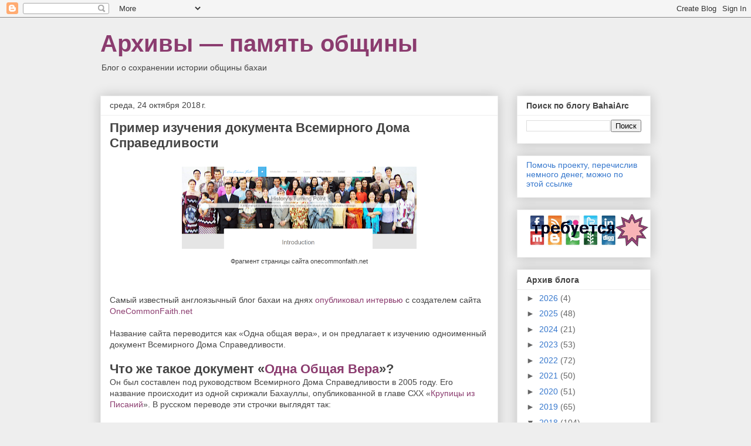

--- FILE ---
content_type: text/html
request_url: https://clicktotweet.com/embed/ea6e7/11
body_size: 386
content:
document.write('<link rel="stylesheet" href="https://clicktotweet.com/embed/embed.css" type="text/css" media="all">');
document.write('<div class="tweet-box ctt-box-design-11">');
document.write('  <a href="https://ctt.ec/ea6e7">');
document.write('    <p class="ctt-font-original">Пригласите друзей посетить страницу с документом Дома Справедливости «Одна Общая Вера»! https://ctt.ac/ea6e7+</p>');
document.write('	  <div class="click-to-tweet"><span class="cta-pr">Click To Tweet</span></div>');
document.write('	</a>');
document.write('</div>');


--- FILE ---
content_type: text/css
request_url: https://clicktotweet.com/embed/embed.css
body_size: 7368
content:
@import url(//fonts.googleapis.com/css?family=Open+Sans:400,300,300italic,400italic,600,600italic,700,700italic,800,800italic);
/*font-family: 'Open Sans', sans-serif;*/
@import url(//fonts.googleapis.com/css?family=Playfair+Display:400,400italic,700,700italic,900,900italic);
/*font-family: 'Playfair Display', serif;*/
@import url(//fonts.googleapis.com/css?family=Lato:400,100,100italic,300,300italic,400italic,700,700italic,900,900italic);
/*font-family: 'Lato', sans-serif;*/
@import url(//fonts.googleapis.com/css?family=Montserrat:400,700);
/*font-family: 'Montserrat', sans-serif;*/
@import url(//fonts.googleapis.com/css?family=PT+Serif:400,400italic,700italic,700);
/*font-family: 'PT Serif', serif;*/
@import url(//fonts.googleapis.com/css?family=Mate:400,400italic);
/*font-family: 'Mate', serif;*/
@import url(//fonts.googleapis.com/css?family=Roboto:400,100,300,100italic,400italic,300italic,700,500italic,500,700italic);
/*font-family: 'Roboto', sans-serif;*/
/*boxes css*/


/*==  first author   ==*/
.author-first-inner {background-color: #ffffff; padding: 14px 21px;	-moz-border-radius: 10px;/*Firefox*/-webkit-border-radius: 10px;/*Safari, Chrome*/border-radius: 10px;cursor: pointer;}
.author-first-inner .thumb { -moz-border-radius: 100px;/*Firefox*/-webkit-border-radius: 100px;/*Safari, Chrome*/border-radius: 100px;  float: left;  overflow: hidden;  width: 100px; height: 100px;}
/* .clearfix{clear: both;} */
.author-first-inner  .tweet-text { color: #272727;   float: right;width: 78%;}
.author-first-inner  .tweet-text  p {font-size: 24px; margin: 7px 0 35px;}
.author-first-inner .thumb img { display: block; width: 100%; height: 100%;}
.author-first-inner .lower-btn > label { color: #9f9f9f;  font-size: 17px; float:left; font-family: "Open Sans";}
.author-first-inner .lower-btn > a { border: 1px solid #c8e4e5; color: #c8e4e5; padding: 7px 18px 8px 48px;  font-weight: bold;  margin: 0 25px 18px0;  float: right;  text-decoration: none;  color: #00b6e6; font-size: 16px;  -moz-border-radius: 20px;/*Firefox*/-webkit-border-radius: 20px;/*Safari, Chrome*/ border-radius: 20px; background-image: url("img/twitter-single.png"); background-repeat: no-repeat; background-position: 15px 13px; background-size: 15px; line-height: normal; font-family: "Open Sans";}
.author-first-inner:hover .tweet-text p  {color: #e53935; }
 .author-first-inner:hover   .lower-btn  a{color: #e53935; border: 1px solid #e53935; background-image: url("img/tweet-hover.png"); background-position: 15px 13px; background-size: 15px;}


 /*==  second author   ==*/
.author-second-inner { padding: 14px 21px;cursor: pointer;
background-image: url("img/second-bg.png"); background-repeat: no-repeat; background-size: 100% 100%;
}
.author-second-inner .thumb { -moz-border-radius: 100px;/*Firefox*/-webkit-border-radius: 100px;/*Safari, Chrome*/border-radius: 100px;  float: left;  overflow: hidden;  width: 100px; height: 100px;}
/* .clearfix{clear: both;} */
.author-second-inner .tweet-text { color: #272727;   float: right;width: 78%;}
.author-second-inner .tweet-text p {font-size: 24px; margin: 0px 0 0px; font-style: italic; padding-left: 5%;}
.author-second-inner .tweet-text .lower-btn { padding-left: 5%;}
.author-second-inner .thumb  img { display: block; height: 100%;}


.author-second-inner .lower-btn label {
    font-size: 17px;
    font-style: italic;
    text-transform: uppercase; color: #9f9f9f;
    margin: 22px 0 15px;
     display: inline-block;

    font: 16px 'Playfair Display', Georgia, serif;
}
.author-second-inner .lower-btn > a {
  background-image: url("img/twitter-single.png");
  background-repeat: no-repeat;
  background-size: 19px auto;
  color: #00b6e6;
  float: right;
  font-size: 16px;
  margin: 0 51px 22px 0;
  padding: 0 0 6px 42px;
  text-decoration: none;
  font-style: italic;
  float: right;
  color: #00b6e6;
  margin: 20px 0 10px;
  background-position: 15px 7px;
  background-size: 15px;
}
.author-second-inner:hover .tweet-text p  {color: #e53935; }
.author-second-inner:hover .lower-btn > a{background-image: url("img/tweet-hover.png"); color: #e53935;}




 /*==  third author   ==*/
.author-third-inner { padding: 40px 0 0 0; cursor: pointer;background-color: transparent; text-decoration: none !important; width: 100%; box-sizing: border-box; display: block; border: none;}
.author-third-inner .thumb { -moz-border-radius: 100px;/*Firefox*/-webkit-border-radius: 100px;/*Safari, Chrome*/border-radius: 100px;  float: left;  overflow: hidden;  width: 100px; padding: 0 3% 5% 5%; height: 100px;}
/* .clearfix{clear: both;} */
.author-third-inner .tweet-text { color: #272727;   float: right;width: 73%;}
.author-third-inner .tweet-text p { display: inline-block; position: relative; border-left: 1px solid #ededed; padding: 0 5% 0 30px; font: 24px "Playfair Display", Georgia, serif; font-style: italic; line-height: 1.2; color: #666666;}
.author-third-inner .thumb  img { display: block; border-radius: 50%; height: 100%; width: 100%;}
.author-third-inner .lower-btn label { font: 15px 'Open Sans', Arial, sans-serif;     font-weight: 700;     color: #314046;    margin: 22px 0 15px;    padding-left: 30px;    display: inline-block;}

.author-third-inner blockquote.style1 {
  font: 14px/20px italic Times, serif;
  padding: 0px;
  margin: 0px;
  background-image: url("img/Quote.png");
  background-position: top left;
  background-repeat: no-repeat;
  text-indent: 23px;
   border-left: 1px solid #fff;
   background-position: 8px 9px;
   background-size: 20px;
  }
.author-third-inner blockquote.style1 p {
  /*background-image: url("img/twitter-single.png");*/
  /*background-position: 369px 47px;*/
  background-position: 54% 99%;
  background-repeat: no-repeat;
  background-size: 19px auto;
  display: block;
  padding: 0 0 0 30px;
  margin: 0 auto;
  text-indent: 0;
  background-size: 15px;
}
.author-third-inner:hover blockquote.style1 p { background-color: yellow;background-clip: content-box;}

.row.author-nm{display: none;}

.ctt-setting-container{width: 100%; display: block;}
.ctt-setting-container .ctt-left{width: 30%; float: left;}
.ctt-setting-container .ctt-right{width: 69%; float: right;}


/*boxes css*/

/*new changes 1-2-16*/

.tweet-box .click-to-tweet i { display: inline-block;width: 16px; height: 14px; background: url("//clicktotweet.com/embed/images/sprite-twitter.png") no-repeat; margin-right: 3px; position: relative; top: 2px;}
.dis-hint .set-output { width: 44%;}
.col-preview { margin-top: 20px; float: left;}
.dis-hint .set-settings { width: 53%;}
.dis-hint .set-settings label { font-size: 15px;}
.wp-admin .set-settings select, .wp-admin .set-settings input[type="text"] { width:60%; height: 40px; appearance: none; -moz-appearance:none; -webkit-appearance: none;}

.ctt-wrap{ background: #fff; padding: 10px; border: 4px solid #DCDCDC; margin: 10px 20px 0 2px;}
.ctt__settings h3 { font-size: 17px; color: #2B6FB6;}
.box-design, .hint-box-container { border: 1px solid #E4E4E4; padding:20px; display: inline-block;}
.box-design > p { font-size: 14px; text-align: justify; color: #7c7c7c; font-family: "Open Sans",sans-serif !important;}
.ctt-mrsetting ul#ctt-tabmenu li.active a, .ctt-mrsetting ul#ctt-tabmenu li:hover a, .ctt-mrsetting ul#ctt-tabmenu li.current a { box-shadow: none;}

/*box-desiging*/
input[value="Save"], #save_settings {  border: 0; padding: 8px 20px;  border-radius: 2px; box-shadow: 3px 3px 0px rgba(0,0,0,0.1);color: #fff; background: #00B9E6;}
.tweet-box { display: inline-block; padding: 15px 30px; margin: 15px 0px; }
.tweet-box p { margin: 0 auto;}
.tweet-box .click-to-tweet { margin: 0; padding: 0; position: relative; display: block; text-transform: uppercase; font-family: "Helvetica Neue", Helvetica, Arial, sans-serif; font-size: 12px; font-weight: bold; line-height: 100%; color: #999999; float: right; padding-right: 24px; text-decoration: none; /*background: transparent url(twitter-button.png) no-repeat right center;*/}

/*first box*/
.tweet-box.ctt-box-design-1 { margin: 0 auto;}
.tweet-box.ctt-box-design-1 { border: 5px solid #e5e5e5; padding: 33px 40px 19px; margin: 15px 0px; -webkit-transition: all 0.2s ease-out; -moz-transition: all 0.2s ease-out;-ms-transition: all 0.2s ease-out; -o-transition: all 0.2s ease-out; transition: all 0.2s ease-out;}
/*first-box second variant*/
.tweet-box.ctt-box-design-1.ctt-color-1 { border: 5px solid #eff1e5;}
.tweet-box.ctt-box-design-1.ctt-color-1:hover { border: 5px solid #f38630;}
.tweet-box.ctt-box-design-1.ctt-color-1:hover .click-to-tweet { color: #f38630;}
.tweet-box.ctt-box-design-1.ctt-color-1:hover .click-to-tweet i { background-position: 0 -458px;}
/*first-box third variant*/
.tweet-box.ctt-box-design-1.ctt-color-2 { border: 5px solid #9cccec;}
.tweet-box.ctt-box-design-1.ctt-color-2:hover { border: 5px solid #eb7260;}
.tweet-box.ctt-box-design-1.ctt-color-2 .click-to-tweet { color: #3a9ad9;}
.tweet-box.ctt-box-design-1.ctt-color-2:hover .click-to-tweet { color: #eb7260;}
.tweet-box.ctt-box-design-1.ctt-color-2 .click-to-tweet i { background-position: 0 -299px;}
.tweet-box.ctt-box-design-1.ctt-color-2:hover .click-to-tweet i { background-position: 0 -472px;}

.tweet-box.ctt-box-design-1 a { text-decoration: none;}
.tweet-box.ctt-box-design-1 p { font-size: 30px; color: #333333; line-height: normal;     font: 30px/38px "Montserrat",sans-serif; margin: 0 auto;}
.tweet-box:after { display: none;}
.tweet-box.ctt-box-design-1:hover .click-to-tweet { color: #00b9e6;}
.tweet-box.ctt-box-design-1:hover { border-color: #00b9e6; -webkit-transition: all 0.2s ease-out; -moz-transition: all 0.2s ease-out;-ms-transition: all 0.2s ease-out; -o-transition: all 0.2s ease-out; transition: all 0.2s ease-out;}
.tweet-box.ctt-box-design-1 .click-to-tweet { color: #CCC; line-height: 22px; font-size: 14px; text-transform: none; font-family: "Montserrat",sans-serif; font-weight: normal; letter-spacing: 0; padding-right: 0; transition: all 0.2s ease-out 0s; float: right; padding-top: 12px;}
.tweet-box.ctt-box-design-1 .click-to-tweet i { background-position: 0 -402px;}
.tweet-box.ctt-box-design-1:hover .click-to-tweet i, .tweet-box.ctt-box-design-2 .click-to-tweet i, .tweet-box.ctt-box-design-3 .click-to-tweet i { background-position: 0 -299px;}


/*second box*/
.tweet-box.ctt-box-design-2 { padding: 37px; background: #FDFDFD none repeat scroll 0% 0%; box-shadow: 0px 0px 30px 0px rgba(0, 0, 0, 0.1); border: 0; border-radius: 0; transition: all 0.2s ease-out 0s;}
.tweet-box.ctt-box-design-2 p { font: 30px/38px "PT Serif",serif; color: #7B7B7B; display: inline-block;}
.tweet-box.ctt-box-design-2 .click-to-tweet { color: #999; text-transform: none; font-size: 14px; font-weight: normal; float: left; font-family: 'Open Sans', sans-serif; opacity: 0.7; filter: alpha(opacity=70); margin-top: 29px; padding-top: 13px;  border-top: 1px solid rgb(229, 229, 229); width: 100%; padding-top: 12px;}
.tweet-box.ctt-box-design-2:hover { box-shadow: 0px 0px 30px 0px rgba(0, 0, 0, 0.2);}
.tweet-box.ctt-box-design-2:hover p { color: #666;}

/*second-box second variant*/
.tweet-box.ctt-box-design-2.ctt-color-1 { background-color: #eff1e5;}
.tweet-box.ctt-box-design-2.ctt-color-1:hover {     background-color: #f38630;}
.tweet-box.ctt-box-design-2.ctt-color-1:hover p {    color: #ffffff;}
.tweet-box.ctt-box-design-2.ctt-color-1 .click-to-tweet { color: #cccccc; opacity: 1;}
.tweet-box.ctt-box-design-2.ctt-color-1:hover .click-to-tweet { color: #ffffff; opacity: 1;}
.tweet-box.ctt-box-design-2.ctt-color-1 .click-to-tweet i { background-position: 0 -402px;}
.tweet-box.ctt-box-design-2.ctt-color-1:hover .click-to-tweet i {     background-position: 0 -486px;}

/*second-box third variant*/
.tweet-box.ctt-box-design-2.ctt-color-2 { background-color: #f7f7f7;}
.tweet-box.ctt-box-design-2.ctt-color-2:hover {     background-color: #00ccd6;}
.tweet-box.ctt-box-design-2.ctt-color-2:hover p {    color: #ffffff;}
.tweet-box.ctt-box-design-2.ctt-color-2 .click-to-tweet { color: #cccccc; opacity: 1;}
.tweet-box.ctt-box-design-2.ctt-color-2:hover .click-to-tweet { color: #ffffff; opacity: 1;}
.tweet-box.ctt-box-design-2.ctt-color-2 .click-to-tweet i { background-position: 0 -402px;}
.tweet-box.ctt-box-design-2.ctt-color-2:hover .click-to-tweet i {     background-position: 0 -486px;}

/*third box*/
.tweet-box.ctt-box-design-3{ transition: all 0.2s ease-out 0s; background: #F7F7F7 none repeat scroll 0% 0%; border-radius: 0px; border: 0px none; padding: 25px 30px;}
.tweet-box.ctt-box-design-3 p { color: #333; padding: 10px; font: 30px/38px "Open Sans",sans-serif; display: inline-block;}
.tweet-box.ctt-box-design-3 .click-to-tweet { color: #00B6E6; font: 14px "Open Sans",sans-serif; text-transform: none; padding-right: 0;  padding-top: 12px;}
.tweet-box.ctt-box-design-3:hover {    background: #333 none repeat scroll 0% 0%;}
.tweet-box.ctt-box-design-3:hover p {     color: #ccc;}
.tweet-box.ctt-box-design-3:hover .click-to-tweet { color: #fff;}

/*third-box second variant*/
.tweet-box.ctt-box-design-3.ctt-color-1 { background-color: #e9e0d6;}
.tweet-box.ctt-box-design-3.ctt-color-1:hover { background-color: #354458;}
.tweet-box.ctt-box-design-3.ctt-color-1:hover p {    color: #ffffff;}
.tweet-box.ctt-box-design-3.ctt-color-1 .click-to-tweet { color: #00b6e6;}
.tweet-box.ctt-box-design-3.ctt-color-1:hover .click-to-tweet { color: #ffffff; opacity: 1;}
.tweet-box.ctt-box-design-3.ctt-color-1 .click-to-tweet i { background-position: 0 -299px;}
.tweet-box.ctt-box-design-3.ctt-color-1:hover .click-to-tweet i {     background-position: 0 -486px;}

/*third-box third variant*/
.tweet-box.ctt-box-design-3.ctt-color-2 { background-color: #efefef;}
.tweet-box.ctt-box-design-3.ctt-color-2:hover { background-color: #ffd900;}
.tweet-box.ctt-box-design-3.ctt-color-2:hover p {    color: #333;}
.tweet-box.ctt-box-design-3.ctt-color-2 .click-to-tweet { color: #00b6e6;}
.tweet-box.ctt-box-design-3.ctt-color-2:hover .click-to-tweet { color: #333;}
.tweet-box.ctt-box-design-3.ctt-color-2 .click-to-tweet i { background-position: 0 -299px;}
.tweet-box.ctt-box-design-3.ctt-color-2:hover .click-to-tweet i { background-position: 0 -444px;}


/*fourth box*/
.tweet-box.ctt-box-design-4 { border: 5px solid rgb(174, 212, 238); border-radius: 0px; padding: 37px 25px; text-align: center; transition: all 0.2s ease-out 0s;}
.tweet-box.ctt-box-design-4 a { text-decoration: none;}
.tweet-box.ctt-box-design-4 p { color: #878787; text-align: center; font-size: 24px; line-height: 30px; text-align: center; font-family: "Mate",serif; text-align: center; margin-bottom: 10px;    word-wrap: break-word;}
.tweet-box.ctt-box-design-4 .click-to-tweet { font-family: "Roboto",sans-serif; text-transform: none; font-weight: normal; float: none; color: #17B8E6; font-family: "Roboto",sans-serif; font-size: 12px; line-height: 22px; padding: 6px 19px; display: inline-block; border-radius: 4px;  margin-top: 30px;}
.tweet-box.ctt-box-design-4 .click-to-tweet i { background-position: 0 -299px;}
.tweet-box.ctt-box-design-4:hover .click-to-tweet i { background-position: 0 -486px;}
.tweet-box.ctt-box-design-4:hover {     border: 5px solid #17B8E6;}
.tweet-box.ctt-box-design-4:hover p { color: #878787; text-align: center; text-align: center; font-family: "Mate",serif; text-align: center;     text-decoration: underline;}
.tweet-box.ctt-box-design-4:hover .click-to-tweet { background: #17B8E6; color: #fff;}

/*fourth-box second variant*/
.tweet-box.ctt-box-design-4.ctt-color-1 { border: 5px solid #fcc4af;}
.tweet-box.ctt-box-design-4.ctt-color-1:hover { border: 5px solid #775ba3;}
.tweet-box.ctt-box-design-4.ctt-color-1 .click-to-tweet { background-color: transparent; color: #f98a5f;}
.tweet-box.ctt-box-design-4.ctt-color-1:hover .click-to-tweet { background-color: #775ba3; color: #ffffff;}
.tweet-box.ctt-box-design-4.ctt-color-1 .click-to-tweet i { background-position: 0 -458px;}
.tweet-box.ctt-box-design-4.ctt-color-1:hover .click-to-tweet i { background-position: 0 -486px;}

/*fourth-box third variant*/
.tweet-box.ctt-box-design-4.ctt-color-2 { border: 5px solid #fde7ac;}
.tweet-box.ctt-box-design-4.ctt-color-2:hover { border: 5px solid #de5842;}
.tweet-box.ctt-box-design-4.ctt-color-2 .click-to-tweet { background-color: transparent; color: #fcd059;}
.tweet-box.ctt-box-design-4.ctt-color-2:hover .click-to-tweet { background-color: #de5842; color: #ffffff;}
.tweet-box.ctt-box-design-4.ctt-color-2:hover p { color: #de5842;}
.tweet-box.ctt-box-design-4.ctt-color-2 .click-to-tweet i { background-position: 0 -430px;}
.tweet-box.ctt-box-design-4.ctt-color-2:hover .click-to-tweet i { background-position: 0 -486px;}

/*fifth-box*/
.tweet-box.ctt-box-design-5 { box-shadow: 4px 4px 0px 0px #EBEBEB; border: 0px none; border-radius: 0px; background: #49C5E6 none repeat scroll 0% 0%; padding: 0px; transition: all 0.2s ease-out 0s; -webkit-box-shadow: 4px 4px 0px 0px #ebebeb;  -moz-box-shadow: 4px 4px 0px 0px #ebebeb; box-shadow: 4px 4px 0px 0px #ebebeb;}
.tweet-box.ctt-box-design-5 p { padding-top: 37px; padding-right: 115px; padding-left: 29px; padding-bottom: 30px !important; font-size: 24px; line-height: 36px; font-family: "Roboto",serif; font-weight: 300; transition: all 0.2s ease-out 0s; position: relative; z-index: 1; display: inline-block; color: rgb(255, 255, 255); margin-bottom: 0;}
.tweet-box.ctt-box-design-5:after { position: absolute; font-size: 14em; line-height: 203px; right: -10px; color: rgba(255,255,255,0.2);}
.tweet-box.ctt-box-design-5 .click-to-tweet { display: block; padding: 8px 10px 10px 0px; font: 12px 'Roboto', Verdana, sans-serif; font-weight: 300; line-height: 20px; position: relative; color: white;     background-color: #2fa2c1; box-sizing: border-box; text-align: right; width: 100%; z-index: 1; text-transform: none;}
.tweet-box.ctt-box-design-5 .click-to-tweet i { background-position: 0 -299px;}
.tweet-box.ctt-box-design-5:hover .click-to-tweet i { background-position: 0 -486px;}
.tweet-box.ctt-box-design-5:hover p { background-color: #dcdcdc; color: #676767; text-decoration: underline;}
.tweet-box.ctt-box-design-5 p:before {    content: ''; opacity: 0.16; filter: alpha(opacity=16); width: 219px;height: 178px; position: absolute;right: 0px; top: 20px; background: url("//clicktotweet.com/embed/images/box_05_bg.png") no-repeat top center;  z-index: -1;}
.tweet-box.ctt-box-design-5 .click-to-tweet:before { content: ''; position: absolute; left: 0px; bottom: -16px; border: 8px solid transparent; border-top: 8px solid #298ba4; border-right: 8px solid #298ba4;}

/*fifth-box second variant*/
.tweet-box.ctt-box-design-5.ctt-color-1 { background-color: #c3d7df; color: #67727a;}
.tweet-box.ctt-box-design-5.ctt-color-1:hover { background-color: #f5f5f5; color: #676767;}
.tweet-box.ctt-box-design-5.ctt-color-1 .click-to-tweet { background-color: #6991ac;}
.tweet-box.ctt-box-design-5.ctt-color-1:hover .click-to-tweet { background-color: #d75c37; color: #ffffff;}
.tweet-box.ctt-box-design-5.ctt-color-1 p { color: #67727a}
.tweet-box.ctt-box-design-5.ctt-color-1:hover p {     background-color: #f5f5f5; color: #676767;}
.tweet-box.ctt-box-design-5.ctt-color-1 .click-to-tweet i { background-position: 0 -486px;}
.tweet-box.ctt-box-design-5.ctt-color-1:hover .click-to-tweet i { background-position: 0 -486px;}
.tweet-box.ctt-box-design-5.ctt-color-1:hover p:before {    content: ''; opacity: 0.75; filter: alpha(opacity=70);}
.tweet-box.ctt-box-design-5 .click-to-tweet.ctt-color-1:before { border: 8px solid transparent; border-top: 8px solid #67727a; border-right: 8px solid #67727a;}
.tweet-box.ctt-box-design-5.ctt-color-1:hover .click-to-tweet:before {     border-top: 8px solid #b84421;  border-right: 8px solid #b84421;}

/*fifth-box second variant*/
.tweet-box.ctt-box-design-5.ctt-color-2 { background-color: #e2d893; color: #67727a;}
.tweet-box.ctt-box-design-5.ctt-color-2:hover { background-color: #73afb6; color: #676767;}
.tweet-box.ctt-box-design-5.ctt-color-2 .click-to-tweet { background-color: #a79e65;}
.tweet-box.ctt-box-design-5.ctt-color-2:hover .click-to-tweet { background-color: #5f9da1; color: #ffffff;}
.tweet-box.ctt-box-design-5.ctt-color-2 p { color: #2b2301}
.tweet-box.ctt-box-design-5.ctt-color-2:hover p {     background-color: #73afb6; color: #ffffff;}
.tweet-box.ctt-box-design-5.ctt-color-2 .click-to-tweet i { background-position: 0 -486px;}
.tweet-box.ctt-box-design-5.ctt-color-2:hover .click-to-tweet i { background-position: 0 -486px;}
.tweet-box.ctt-box-design-5.ctt-color-2 .click-to-tweet:before { border: 8px solid transparent; border-top: 8px solid #787147; border-right: 8px solid #787147;}
.tweet-box.ctt-box-design-5.ctt-color-2:hover .click-to-tweet:before {    border-top: 8px solid #437d81; border-right: 8px solid #437d81;}

/*sixth box*/
.tweet-box.ctt-box-design-6 { background: #f5f5f5;     border-left: 5px solid #bfbfbf; padding: 0}
.tweet-box.ctt-box-design-6 p { font-size: 30px; font-family: 'Open Sans', sans-serif; font-weight: bold; line-height: 1.2; padding: 34px 36px 20px 36px; color: #333333; text-align: justify;}
.tweet-box.ctt-box-design-6 .click-to-tweet { font: 13px 'Open Sans', Verdana, sans-serif; font-weight: bold; text-transform: uppercase; color: #bfbfbf;  margin-left: 29px; padding: 20px 0px 30px 0px; border-top: 1px solid #dadada; width: 95%;}
.tweet-box.ctt-box-design-6 .click-to-tweet i { background-position: 0 -171px; width: 25px; height: 20px;}
.tweet-box.ctt-box-design-6:hover .click-to-tweet i { background-position: 0 -151px;}
.tweet-box.ctt-box-design-6:hover { border-left: 5px solid #2aa9e0}
.tweet-box.ctt-box-design-6:hover .click-to-tweet {     color: #2aa9e0;}

/*seventh box*/
.tweet-box.ctt-box-design-7 { text-decoration: none !important; width: 100%; box-sizing: border-box; display: block; border: none; padding: 0;}
.tweet-box.ctt-box-design-7 p { overflow: hidden; padding-bottom: 5px; margin: 0 !important; position: relative; line-height: 1.25;  color: #333333; font: 30px "Lato", Arial, sans-serif; line-height: 1.2; padding: 5% 5% 0 5%; position: relative; text-align: justify;}
.tweet-box.ctt-box-design-7 .click-to-tweet { font: 16px 'Lato', Arial, sans-serif; color: #bfbfbf; margin: 0px 5%; padding: 22px 0px 10px 0px; text-transform: none;    width: 90%; text-align: left;}
.tweet-box.ctt-box-design-7 .click-to-tweet i { background-position: 0 -151px; width: 25px; height: 20px;}
.tweet-box.ctt-box-design-7:hover p {     color: #2aa9e0;}
.tweet-box.ctt-box-design-7:hover .click-to-tweet {     color: #2aa9e0;}
.tweet-box.ctt-box-design-7 p:before {    content: ''; position: absolute; left: 5%; top: 0px; width: 60px; height: 5px; background-color: #bfbfbf;}
.tweet-box.ctt-box-design-7:hover p:before { background-color: #2aa9e0;}

/*eighth box*/
.tweet-box.ctt-box-design-8 { text-decoration: none !important;  width: 100%; box-sizing: border-box; display: block;  border: none; padding: 0; text-align: center;}
.tweet-box.ctt-box-design-8 p { font: 30px "Playfair Display", Georgia, serif; font-style: italic; line-height: 1.2; padding: 40px 5% 0; position: relative;    text-align: center; color: #333333;}
.tweet-box.ctt-box-design-8 p:before { content: ''; position: absolute;  left: 50%;top: 0px; width: 60px; height: 16px; margin-left: -30px; background: url("//clicktotweet.com/embed/images/sprite-twitter.png") no-repeat; background-position: 0 -44px;}
.tweet-box.ctt-box-design-8 .click-to-tweet { display: inline-block; font: 16px 'Playfair Display', Georgia, serif; color: #00b6e6; margin-top: 27px; padding: 9px 21px; border: 1px solid #00b6e6; border-radius: 20px; float: none; text-transform: none;}
.tweet-box.ctt-box-design-8:hover .click-to-tweet { color: #eb7260; border: 1px solid #eb7260;}
.tweet-box.ctt-box-design-8 .click-to-tweet i { background-position: 0 -299px;}
.tweet-box.ctt-box-design-8:hover .click-to-tweet i { background-position: 0 -472px;}

/*ninth box*/
.tweet-box.ctt-box-design-9 { padding:0; text-decoration: none !important; width: 100%; box-sizing: border-box; display: block; border: none;}
.tweet-box.ctt-box-design-9 p { font: 30px "Lato", Arial, sans-serif; font-weight: 900; line-height: 1.2; padding: 0 45px; position: relative; color: #333333;}
.tweet-box.ctt-box-design-9 .click-to-tweet { display: inline-block; font: 16px 'Lato', Arial, sans-serif; font-weight: 900; color: #2aa9e0; margin: 0px 45px;  padding-top: 22px; text-transform: none; float: none;}
.tweet-box.ctt-box-design-9:hover p { color: #2aa9e0;}
.tweet-box.ctt-box-design-9 p:before { content: ''; position: absolute; left: 0; top: 0px; width: 23px; height: 21px; background: url("//clicktotweet.com/embed/images/sprite-twitter.png") no-repeat; background-position: 0 -277px;}
.tweet-box.ctt-box-design-9 .click-to-tweet i { background-position: 0 -151px; width: 25px; height: 20px;}


/*tenth box*/
.tweet-box.ctt-box-design-10 { display: inline-block; transition: all 0.2s ease-out 0s; position: relative; background: #F5F5F5 none repeat scroll 0% 0%; padding: 21px 0px 20px; box-shadow: -1px 1px #CCC, -2px 2px #CCC, -3px 3px #CCC, -4px 4px #CCC, -5px 5px #CCC, -6px 6px #CCC, -7px 7px #CCC, -8px 8px #CCC, -9px 9px #CCC, -10px 10px #CCC; text-decoration: none; border-radius: 0px; border: 0px none; text-transform: uppercase;}
.tweet-box.ctt-box-design-10 p { padding-bottom: 0px !important; padding-top: 0px; font-size: 24px; line-height: 36px; transition: all 0.2s ease-out 0s; position: relative; color: #333; font-family: "Open Sans",sans-serif; display: inline-block; text-transform: uppercase; font-weight: 900; text-align: justify; padding: 0 28px;}
.tweet-box.ctt-box-design-10 .click-to-tweet { font-size: 14px; font-weight: 900;font-family: "Open Sans",sans-serif; color: #BFBFBF; float: left; margin: 0px 28px; padding-top: 12px;}
.tweet-box.ctt-box-design-10:hover { background: #2AA9E0 none repeat scroll 0% 0%; box-shadow: -1px 1px #1E8AB8, -2px 2px #1E8AB8, -3px 3px #1E8AB8, -4px 4px #1E8AB8, -5px 5px #1E8AB8, -6px 6px #1E8AB8, -7px 7px #1E8AB8, -8px 8px #1E8AB8, -9px 9px #1E8AB8, -10px 10px #1E8AB8;}
.tweet-box.ctt-box-design-10:hover p, .tweet-box.ctt-box-design-10:hover .click-to-tweet { color: #ffffff;}
.tweet-box.ctt-box-design-10 .click-to-tweet i { background-position: 0 -151px; width: 25px; height: 20px;}
.tweet-box.ctt-box-design-10:hover .click-to-tweet i{ background-position: 0 -241px;}


/*eleventh box*/
.tweet-box.ctt-box-design-11 {     background-color: #e8f6fb; padding: 0;}
.tweet-box.ctt-box-design-11 p { margin: 0 auto; font: 24px "Open Sans", Verdana, sans-serif; color: #7898a3; line-height: 1.5; padding: 5% 5% 4% 5%;}
.tweet-box.ctt-box-design-11 .click-to-tweet { display: block; padding: 10px; border-top: 1px solid #dadada; background: #f5f5f5; text-align: right; width: 100%; box-sizing: border-box;}
.tweet-box.ctt-box-design-11 .click-to-tweet .cta-pr {     display: inline-block; font: 15px 'Open Sans', Verdana, sans-serif; color: #ffffff; padding: 9px 17px; border-radius: 5px; -webkit-border-radius: 5px; -moz-border-radius: 5px; -ms-border-radius: 5px; -o-border-radius: 5px; background-color: #00b9e6; position: relative; text-transform: none;}
.tweet-box.ctt-box-design-11:hover { background-color: #c2e2ed;}
.tweet-box.ctt-box-design-11:hover .click-to-tweet .cta-pr { background-color: #009ec5;}
.tweet-box.ctt-box-design-11 .click-to-tweet .cta-pr i { background-position: 0 -486px; margin-right: 10px;}
.tweet-box.ctt-box-design-11 .click-to-tweet .cta-pr:before { content: ''; position: absolute; left: -57px; top: -6px; width: 48px;  height: 31px; background: url("//clicktotweet.com/embed/images/sprite-twitter.png") 0 0 no-repeat; background-position: 0 -87px;}

/*twelth box*/
.tweet-box.ctt-box-design-12 { background-color: #fefefe; border-radius: 5px; -webkit-border-radius: 5px; -moz-border-radius: 5px; -ms-border-radius: 5px; -o-border-radius: 5px; border: 1px solid #b7b7b7; padding: 0;}
.tweet-box.ctt-box-design-12 p { display: inline-block; padding: 3% 3% 3% 2.2em; position: relative; font: 28px "Lato", Arial, sans-serif; font-style: italic; color: #363636;}
.tweet-box.ctt-box-design-12 .click-to-tweet { display: block; padding: 20px 10px;     border-top: 1px solid #b7b7b7;    border-bottom-left-radius: 5px;    border-bottom-right-radius: 5px;  background: #f8f8f8; text-align: right;   margin-top: 10px; width: 100%; box-sizing: border-box; text-transform: none;}
.tweet-box.ctt-box-design-12 .click-to-tweet .cta-pr {     display: inline-block; font: 15px 'Open Sans', Verdana, sans-serif; color: #ffffff; padding: 9px 17px; border-radius: 5px; -webkit-border-radius: 5px; -moz-border-radius: 5px; -ms-border-radius: 5px; -o-border-radius: 5px; background-color: #00b9e6; position: relative;}
.tweet-box.ctt-box-design-12:hover .click-to-tweet .cta-pr { background-color: #009ec5;}
.tweet-box.ctt-box-design-12 p:before { content: "“"; position: absolute; top: 0; left: 0.1em; font-size: 3.5em; font-family: 'Liberation Sans', Arial, sans-serif; font-weight: 300; color: #676c6e;}

/*author-first-inner box*/
.author-first-inner { background-color: #f9f9f9; border-left: 2px solid #efefef; border-right: 2px solid #efefef; border-bottom: 2px solid #dadada; border-radius: 10px; padding: 5% 2.5% 5% 5%;}
.author-first-inner p { font: 24px "Montserrat", Arial, sans-serif; color: #272727;}

/*author-second-inner box*/
.author-second-inner { background: radial-gradient(circle at 0 100%, transparent 14px, #f1f1f1 15px), radial-gradient(circle at 100% 100%, transparent 14px, #f1f1f1 15px), radial-gradient(circle at 100% 0, transparent 14px, #f1f1f1 15px), radial-gradient(circle at 0 0, transparent 14px, #f1f1f1 15px); background-position: bottom left, bottom right, top right, top left; background-size: 51% 51%;  background-repeat: no-repeat; padding: 5% 6.5% 5% 5%;}
.author-second-inner p { font-size: 24px; margin: 7px 0 35px; font: 24px "Playfair Display", Georgia, serif;font-style: italic; text-align: justify;}
.tweet-box.ctt-box-design-10:hover { background: #2AA9E0 none repeat scroll 0% 0%; box-shadow: -1px 1px #1E8AB8, -2px 2px #1E8AB8, -3px 3px #1E8AB8, -4px 4px #1E8AB8, -5px 5px #1E8AB8, -6px 6px #1E8AB8, -7px 7px #1E8AB8, -8px 8px #1E8AB8, -9px 9px #1E8AB8, -10px 10px #1E8AB8;}
.tweet-box.ctt-box-design-10:hover p, .tweet-box.ctt-box-design-10:hover .click-to-tweet { color: #ffffff;}


/*changes 3-2-16*/
.ctt_img_container { width: 100%; margin: 0 auto; overflow: hidden; position: relative;}
.ctt_img_container img { width: 100%; margin: 0 auto;}

.click_image .click_image_link { height: 20px; padding: 1px 8px 1px 6px; background-color: #1b95e0; border-radius: 3px; -webkit-border-radius: 3px; font: 11px/20px "Helvetica Neue", Arial, sans-serif; font-weight: 500; color: white; display: inline-block; vertical-align: top; text-decoration: none; border-bottom: 0;}
.click_image .click_image_link:hover { background-color: #0c7abf;}
.click_image .click_image_link span.click_action { margin-left: 6px;}
.click_image .click_image_link i { display: inline-block; background: url("//clicktotweet.com/embed/images/sprite-twitter.png") no-repeat; background-position: 0 -383px; width: 14px; height: 10.5px; position: relative; top: 5px;vertical-align: top;}

.click_image { margin: 20px auto; max-width: 100%; position: relative; overflow: hidden; line-height: 0.8; display: inline-block; width: 80%;}
.click_clearfix.aligncenter { text-align: center;}
.click_image_template_1 .click_click_to_tweet, .click_image_template_1 .click_click_to_tweet.position_center { position: absolute; display: inline-block; top: 50%; left: 50%; -moz-transform: translate(-50%, -50%); -o-transform: translate(-50%, -50%); -ms-transform: translate(-50%, -50%); -webkit-transform: translate(-50%, -50%); transform: translate(-50%, -50%);}
.click_image_template_2 .click_click_to_tweet, .click_image_template_5 .click_click_to_tweet, .click_image_template_6 .click_click_to_tweet { padding: 10px; text-align: left;}
.click_image_template_3 { border: 1px solid #dddddd; text-align: left;}
.click_image_template_3 .click_click_to_tweet, .click_image_template_4 .click_click_to_tweet { padding: 13px 10px 10px 10px; display: inline-block; width: 100%; box-sizing: border-box}
.click_image_template_3 .ctt_action, .click_image_template_4 .ctt_action { font: 18px "Lato", Arial, sans-serif; font-weight: 400; position: relative;     color: #444; margin-left: 35px;}
.click_image_template_3 .ctt_action:before, .click_image_template_4 .ctt_action:before { content: ""; position: absolute; top: 5px;left: -32px; width: 26px; height: 11px;  background: url("//clicktotweet.com/embed/images/sprite-twitter.png"); background-position: 0 -372px; display: inline-block;}
.click_image_template_4 .click_click_to_tweet { background: #000; text-align: left; color: #fff;}
.click_image_template_4 .ctt_action { color: #fff;}
.click_image_template_4 .ctt_action:before { background-position: 0 -507px;}
.click_image_template_5 .click_image_link:hover { background: #0099d3; background: -moz-linear-gradient(top, #0099d3 0%, #00aedd 100%);  background: -webkit-gradient(linear, left top, left bottom, color-stop(0%, #0099d3), color-stop(100%, #00aedd)); background: -webkit-linear-gradient(top, #0099d3 0%, #00aedd 100%); background: -o-linear-gradient(top, #0099d3 0%, #00aedd 100%); background: -ms-linear-gradient(top, #0099d3 0%, #00aedd 100%); background: linear-gradient(to bottom, #0099d3 0%, #00aedd 100%); filter: progid:DXImageTransform.Microsoft.gradient( startColorstr="#0099d3", endColorstr="#00aedd",GradientType=0 );}
.click_image_template_5 .click_image_link { background: #00acee; background: -moz-linear-gradient(top, #00acee 0%, #00bdf2 100%); background: -webkit-gradient(linear, left top, left bottom, color-stop(0%, #00acee), color-stop(100%, #00bdf2)); background: -webkit-linear-gradient(top, #00acee 0%, #00bdf2 100%); background: -o-linear-gradient(top, #00acee 0%, #00bdf2 100%); background: -ms-linear-gradient(top, #00acee 0%, #00bdf2 100%); background: linear-gradient(to bottom, #00acee 0%, #00bdf2 100%);    filter: progid:DXImageTransform.Microsoft.gradient( startColorstr="#00acee", endColorstr="#00bdf2",GradientType=0 ); border-radius: 5px; -webkit-border-radius: 5px; -moz-border-radius: 5px; -ms-border-radius: 5px; -o-border-radius: 5px; padding: 9px 11px; border-bottom: 3px solid #028ec4; height: auto;}
.click_image_template_5 .click_image_link { margin-left: 8px; font: 12px "Open Sans", Arial, sans-serif; font-weight: bold; color: white;}
.click_image.click_image_template_5 .click_image_link i { background-position: 0 -486px; width: 16px; height: 14px; position: relative; top: 5px;  vertical-align: top;}

.click_image.click_image_template_6 .click_image_link { margin-left: 8px; font: 16px "Lato", Arial, sans-serif; font-weight: 500; color: black; background: none; height: auto;}
.click_image.click_image_template_6 .click_image_link i { background-position: 0 -299px; width: 16px; height: 14px;}
/*.click_image.click_image_template_6 .click_image_link:hover { color: #2aa9e0; text-decoration: underline;}*/
.click_image.click_image_template_6 .click_image_link:hover  span.click_action{ color: #2aa9e0; text-decoration: underline;}


/*hint box*/
.hint-box { text-align: justify;}
.box-design.hint-box { border: 0; padding: 0;}
.hint-box-container p {  font-size: 14px; text-align: justify;color: #7c7c7c; font-family: "Open Sans",sans-serif;}
.hint-box-container .background-type .click-text_hint, .background-type .click-text_hint {     background-color: rgba(132, 255, 255, 0.5); line-height: 1.8;    border-radius: 3px;     border: 1px solid #e7e7e7; color: #0073aa;}
.hint-box-container .background-type:hover .click-text_hint, .background-type:hover .click-text_hint { background-color: #84ffff;  color: #7c7c7c;}
.hint-box-container .background-type.color_1 .click-text_hint, .background-type.color_1 .click-text_hint {     background-color: rgba(238, 255, 65, 0.5);}
.hint-box-container .background-type.color_1:hover .click-text_hint, .background-type.color_1:hover .click-text_hint {     background-color: #eeff41;}
.hint-box-container .background-type.color_2 .click-text_hint, .background-type.color_2 .click-text_hint { background-color: rgba(238, 238, 238, 0.5);}
.hint-box-container .background-type.color_2:hover .click-text_hint, .background-type.color_2:hover .click-text_hint { background-color: #eeeeee;}
.hint-box-container .underline-type:hover .click-text_hint, .click_hint .underline-type:hover .click-text_hint {     color: #00b6e6;}
.hint-box-container a { text-decoration: none;}
.hint-box-container i, .click-text_hint i { display: inline-block; width: 16px; height: 14px; background: url("//clicktotweet.com/embed/images/sprite-twitter.png") no-repeat; background-position: 0px -299px; margin-left: 7px; vertical-align: middle;}
.hint-box-container .underline-type, .click_hint .underline-type { text-decoration: underline;}
.inpop-up .underline-type{text-decoration: none;}
.hint-box-container .underline-type span, .click_hint .underline-type span { line-height: 1.8; color: #0073aa;}
.hint-box-container .highlighted-type:hover span, .click_hint .highlighted-type:hover span {     background-color: #ffff00;   color: #7c7c7c; -webkit-transition: all 0.2s ease-in-out;   -moz-transition: all 0.2s ease-in-out; -ms-transition: all 0.2s ease-in-out; -o-transition: all 0.2s ease-in-out; transition: all 0.2s ease-in-out;}


/*font-size variant*/
.tweet-box.ctt-box-design-1 p.ctt-font-large, .tweet-box.ctt-box-design-2 p.ctt-font-large, .tweet-box.ctt-box-design-3 p.ctt-font-large, .tweet-box.ctt-box-design-6 p.ctt-font-large, .tweet-box.ctt-box-design-7 p.ctt-font-large, .tweet-box.ctt-box-design-8 p.ctt-font-large, .tweet-box.ctt-box-design-9 p.ctt-font-large {     font-size: 34.2px; line-height: 1.2;}
.tweet-box.ctt-box-design-1 p.ctt-font-small, .tweet-box.ctt-box-design-2 p.ctt-font-small, .tweet-box.ctt-box-design-3 p.ctt-font-small, .tweet-box.ctt-box-design-6 p.ctt-font-small, .tweet-box.ctt-box-design-7 p.ctt-font-small, .tweet-box.ctt-box-design-8 p.ctt-font-small, .tweet-box.ctt-box-design-9 p.ctt-font-small { font-size: 25.8px; line-height: 1.2;}

.tweet-box.ctt-box-design-4 p.ctt-font-large, .tweet-box.ctt-box-design-5 p.ctt-font-large, .tweet-box.ctt-box-design-10 p.ctt-font-large, .tweet-box.ctt-box-design-11 p.ctt-font-large {     font-size: 27.36px; line-height: 1.2;}
.tweet-box.ctt-box-design-4 p.ctt-font-small, .tweet-box.ctt-box-design-5 p.ctt-font-small, .tweet-box.ctt-box-design-10 p.ctt-font-small, .tweet-box.ctt-box-design-11 p.ctt-font-small { font-size: 20.64px; line-height: 1.2;}
.tweet-box.ctt-box-design-6 a, .tweet-box.ctt-box-design-7 a, .tweet-box.ctt-box-design-8 a, .tweet-box.ctt-box-design-9 a, .tweet-box.ctt-box-design-10 a, .tweet-box.ctt-box-design-11 a, .tweet-box.ctt-box-design-12 a { text-decoration: none;}

/*new changes 5-feb-16*/
#main .entry-content .tweet-box a { border-bottom: 0 !important;}
#main .tweet-box { margin: 25px auto 40px; position: relative; display: inline-block !important; width: 100%; box-sizing: border-box;}
#main .tweet-box::after { content: ""; display: inline-block; width: 100%; height: 1px; border-bottom: 1px dashed #dbdbdb;bottom: -33px; position: absolute; left: 0;}





/*image section variants*/
.btn_large .click_action { margin-left: 8px; font: 13px/26px "Helvetica Neue", Arial, sans-serif;}
.click_image .click_image_link.btn_large { height: 30px; padding: 9px 15px 3px 15px;}
.click_image .click_image_link.btn_large span.click_action { font-size: 17px;}
.click_image .click_image_link.btn_large i { background-position: 0 -486px; width: 16px; height: 14px; top: 5px;}
.click_click_to_tweet.position_bottom_right { bottom: 20px; right: 20px; left: auto; top: auto; transform: none;}
.click_click_to_tweet.position_top_right { bottom: auto; right: 20px; left: auto; top: 20px; transform: none;}

.click_image_template_2 .click_click_to_tweet.position_center, .click_image_template_5 .click_click_to_tweet.position_center, .click_image_template_6 .click_click_to_tweet.position_center { text-align: center;}
.click_image_template_2 .click_click_to_tweet.position_left { text-align: left;}
.click_image_template_2 .click_click_to_tweet.position_right, .click_image_template_3 .click_click_to_tweet.position_right, .click_image_template_4 .click_click_to_tweet.position_right, .click_image_template_5 .click_click_to_tweet.position_right, .click_image_template_6 .click_click_to_tweet.position_right { text-align: right;}
.click_image_template_3 .click_click_to_tweet.position_right .click_image_link, .click_image_template_4 .click_click_to_tweet.position_right .click_image_link { float: right;}
.click_image_template_3.click_image .click_image_link.btn_large + .ctt_action, .click_image_template_4.click_image .click_image_link.btn_large + .ctt_action { top: 4px;}
.click_image_template_3 .click_click_to_tweet.position_right .ctt_action, .click_image_template_4 .click_click_to_tweet.position_right .ctt_action { margin-right: 38px; margin-left: 0;}
.click_image_template_3 .click_click_to_tweet.position_right .ctt_action:before, .click_image_template_4 .click_click_to_tweet.position_right .ctt_action:before { left: auto; right: -32px; background-position: 0 -529px;}
.click_image_template_4 .click_click_to_tweet.position_right .ctt_action:before { background-position: 0 -518px;}
.ctt_img_container.ctt_hover_light:hover { opacity: 0.3; -webkit-transition: all 0.2s ease-out;  -moz-transition: all 0.2s ease-out; -ms-transition: all 0.2s ease-out; -o-transition: all 0.2s ease-out; transition: all 0.2s ease-out;}
.ctt_hover_dark:before {     content: '';  display: block; position: absolute; top: 0; left: 0;right: 0; bottom: 0; width: 100%; height: 100%; background-color: black;  opacity: 0;filter: alpha(opacity=0);}
.ctt_img_container.ctt_hover_dark:hover:before { opacity: 0.4; filter: alpha(opacity=40); -webkit-transition: all 0.2s ease-out;-moz-transition: all 0.2s ease-out;-ms-transition: all 0.2s ease-out;  -o-transition: all 0.2s ease-out;  transition: all 0.2s ease-out;}


.ctt_hover_pattern:before {     content: '';  display: block; position: absolute; top: 0; left: 0;right: 0; bottom: 0; width: 100%; height: 100%; background: url(//clicktotweet.com/embed/images/pattern.png) repeat center center;  opacity: 0;filter: alpha(opacity=0);}
.ctt_img_container.ctt_hover_pattern:hover:before { opacity: 0.7; filter: alpha(opacity=70); -webkit-transition: all 0.2s ease-out;-moz-transition: all 0.2s ease-out;-ms-transition: all 0.2s ease-out;  -o-transition: all 0.2s ease-out;  transition: all 0.2s ease-out;}
.ctt_hover_zoom:hover img { transform: scale(1.3);  -webkit-transition: all 0.2s ease-out;-moz-transition: all 0.2s ease-out;-ms-transition: all 0.2s ease-out;  -o-transition: all 0.2s ease-out;  transition: all 0.2s ease-out;}


.click_image .click_image_link, .author-third-inner .thumb { box-sizing: unset !important;}

#recomnded-theme { display: block; width: 86%; margin: 0px auto; min-width: 0px; width: 100%;}
#recomnded-theme h3{ margin-bottom: 20px;}
/*NIK*/
.click_image.click_image_template_6 .click_image_link.btn_large i { background-position: 0 -191px; width: 32px; height: 25px; top: 0px;}
.author-third-inner blockquote.style1 p.ctt-font-small { font-size: 20px;}
.author-third-inner blockquote.style1 p.ctt-font-large { font-size: 30px;}

.author-third-inner .tw-ico { background: url("img/twitter-single.png") no-repeat center center / 100% auto; display: inline-block; position: relative; top: 4px; margin-left: 5px;}
.author-third-inner .ctt-font-original .tw-ico { width: 20px; height: 20px;}
.ctt-font-small .tw-ico, .author-third-inner .ctt-font-small .tw-ico { width: 16px; height: 15px;}
.ctt-font-large .tw-ico, .author-third-inner .ctt-font-large .tw-ico { width: 22px; height: 20px;}


/*Changes 31-5-16*/
.author-first-inner .tweet-text p.ctt-font-small { font-size: 20px;}
.author-first-inner .tweet-text p.ctt-font-large { font-size: 30px;}
.author-second-inner .tweet-text p.ctt-font-small { font-size: 20px;}
.author-second-inner .tweet-text p.ctt-font-large { font-size: 30px;}
.tweet-box.ctt-box-design-5 p { width: 100%; box-sizing:border-box;}


/*changes 17-6-16*/
.tweet-box a:focus { box-shadow: none; outline: 0;}
.tweet-box.ctt-box-design-12 p.ctt-font-small { font-size: 24px;}
.tweet-box.ctt-box-design-12 p.ctt-font-large { font-size: 32px;}

--- FILE ---
content_type: text/javascript; charset=UTF-8
request_url: https://bahaiarc.blogspot.com/feeds/posts/summary?max-results=0&alt=json-in-script&callback=feelingLucky
body_size: 4447
content:
// API callback
feelingLucky({"version":"1.0","encoding":"UTF-8","feed":{"xmlns":"http://www.w3.org/2005/Atom","xmlns$openSearch":"http://a9.com/-/spec/opensearchrss/1.0/","xmlns$blogger":"http://schemas.google.com/blogger/2008","xmlns$georss":"http://www.georss.org/georss","xmlns$gd":"http://schemas.google.com/g/2005","xmlns$thr":"http://purl.org/syndication/thread/1.0","id":{"$t":"tag:blogger.com,1999:blog-9151424344013929657"},"updated":{"$t":"2026-01-18T03:56:50.883+03:00"},"category":[{"term":"бахаи"},{"term":"сайт"},{"term":"архивы"},{"term":"община"},{"term":"Россия"},{"term":"перевод"},{"term":"книги"},{"term":"НДС"},{"term":"бахаисфера"},{"term":"история"},{"term":"Рухи"},{"term":"интернет"},{"term":"закрытость"},{"term":"съезд"},{"term":"эмбрионы"},{"term":"BahaiArc"},{"term":"администрация"},{"term":"PR"},{"term":"институт"},{"term":"США"},{"term":"библиотека"},{"term":"память общины"},{"term":"письмо"},{"term":"СНМБ"},{"term":"архивирование"},{"term":"секретность"},{"term":"вебсайт"},{"term":"ВДС"},{"term":"электронные книги"},{"term":"Ризван"},{"term":"блог"},{"term":"открытость"},{"term":"архив"},{"term":"издательство"},{"term":"праздник"},{"term":"Собрание"},{"term":"связь с общественностью"},{"term":"письма"},{"term":"вера бахаи"},{"term":"рост"},{"term":"Духовное Собрание"},{"term":"Иран"},{"term":"новости"},{"term":"послание"},{"term":"распространение"},{"term":"цензура"},{"term":"Двухсотлетие"},{"term":"Писания"},{"term":"документы"},{"term":"статистика"},{"term":"щедрость"},{"term":"Бахаулла"},{"term":"видео"},{"term":"выборы"},{"term":"конференция"},{"term":"Праздник Девятнадцатого Дня"},{"term":"библиография"},{"term":"вестник"},{"term":"отчет"},{"term":"молитвы"},{"term":"наследие"},{"term":"Баб"},{"term":"Фейсбук"},{"term":"план"},{"term":"прозрачность"},{"term":"фильм"},{"term":"#Баб200"},{"term":"День рождения Баба"},{"term":"фонды"},{"term":"фотографии"},{"term":"Абдул-Баха"},{"term":"делегаты"},{"term":"курсы"},{"term":"летопись"},{"term":"обучение"},{"term":"#Bahai200"},{"term":"отзывчивость"},{"term":"биография"},{"term":"знания"},{"term":"культура"},{"term":"молодежные конференции"},{"term":"#TheBab200"},{"term":"СМИ"},{"term":"периодика"},{"term":"Региональные Советы"},{"term":"бюллетень"},{"term":"внешние связи"},{"term":"соцсети"},{"term":"#twinbirthdays"},{"term":"архивистика"},{"term":"болото"},{"term":"компиляция"},{"term":"обзор"},{"term":"цитаты"},{"term":"школа"},{"term":"#Bahaullah200"},{"term":"#bicentenary"},{"term":"Канада"},{"term":"Китаб-и-Агдас"},{"term":"база знаний"},{"term":"волонтеры"},{"term":"резервное копирование"},{"term":"юбилей"},{"term":"День рождения Бахауллы"},{"term":"ООН"},{"term":"Украина"},{"term":"Хукук"},{"term":"Хукукулла"},{"term":"доступ"},{"term":"источники"},{"term":"молодежь"},{"term":"сохранность"},{"term":"#абдулбаха100"},{"term":"Навруз"},{"term":"Скрижали"},{"term":"казначейство"},{"term":"участие"},{"term":"хранение"},{"term":"facebook"},{"term":"МДС"},{"term":"авторы"},{"term":"детские классы"},{"term":"дискурс"},{"term":"подотчетность"},{"term":"права человека"},{"term":"9YearPlan"},{"term":"Казахстан"},{"term":"изучение"},{"term":"коронавирус"},{"term":"лето"},{"term":"научение"},{"term":"социальное действие"},{"term":"COVID19"},{"term":"SRP"},{"term":"гостеприимство"},{"term":"день книг"},{"term":"защита"},{"term":"календарь"},{"term":"методика"},{"term":"продвижение"},{"term":"сборник"},{"term":"фотоальбом"},{"term":"юмор"},{"term":"язык"},{"term":"#AbdulBaha2021"},{"term":"Местное Духовное Собрание"},{"term":"журнал"},{"term":"мир"},{"term":"храм"},{"term":"WDAH"},{"term":"ИПР"},{"term":"МСБ"},{"term":"МЦО"},{"term":"Москва"},{"term":"Право Бога"},{"term":"Советники"},{"term":"аудио"},{"term":"буклет"},{"term":"вознесение"},{"term":"жертвенность"},{"term":"подростки"},{"term":"сопровождение"},{"term":"#abdulbaha"},{"term":"Дома Поклонения"},{"term":"баби"},{"term":"война"},{"term":"воодушевление"},{"term":"гендер"},{"term":"интервью"},{"term":"музеи"},{"term":"почта"},{"term":"православие"},{"term":"реклама"},{"term":"фотоархив"},{"term":"Huquq"},{"term":"Великобритания"},{"term":"бабиды"},{"term":"баннер"},{"term":"женщины"},{"term":"исследования"},{"term":"источниковедение"},{"term":"каталог"},{"term":"кластеры"},{"term":"комплектование"},{"term":"молитвенник"},{"term":"образование"},{"term":"опыт"},{"term":"пионеры"},{"term":"политика"},{"term":"пост"},{"term":"пресс-релиз"},{"term":"программа"},{"term":"слет"},{"term":"Huququ'llah"},{"term":"ДОУ"},{"term":"Завет"},{"term":"Кураев"},{"term":"Машрикул-Азкар"},{"term":"ОСЭР"},{"term":"Резван"},{"term":"С-Петербург"},{"term":"Яндекс"},{"term":"брошюра"},{"term":"вожатые"},{"term":"воспоминания"},{"term":"закон"},{"term":"застой"},{"term":"искусство"},{"term":"кампания"},{"term":"магазин"},{"term":"оцифровка"},{"term":"проект"},{"term":"соседство"},{"term":"устная история"},{"term":"экология"},{"term":"экспресс"},{"term":"#OurStoryIsOne"},{"term":"#НашаИсторияЕдина"},{"term":"Арбаб"},{"term":"Беларусь"},{"term":"Вестники Рассвета"},{"term":"Византия"},{"term":"Персия"},{"term":"Презентация Анны"},{"term":"Чили"},{"term":"ЮНЕСКО"},{"term":"аудиокниги"},{"term":"бади"},{"term":"блат"},{"term":"декларация"},{"term":"дети"},{"term":"инициатива"},{"term":"коллегия"},{"term":"лагерь"},{"term":"номенклатура"},{"term":"обещания"},{"term":"открытие"},{"term":"переодика"},{"term":"подкасты"},{"term":"протокол"},{"term":"равенство"},{"term":"размышление"},{"term":"редактирование"},{"term":"религия"},{"term":"свобода слова"},{"term":"семья"},{"term":"8 марта"},{"term":"IT"},{"term":"YouTube"},{"term":"Айам-и-Ха"},{"term":"Америка"},{"term":"Жемчужинка"},{"term":"Ирландия"},{"term":"Китай"},{"term":"МОБСР"},{"term":"Машрикуль-Азкар"},{"term":"Набиль"},{"term":"Найриз"},{"term":"ОВД"},{"term":"Твиттер"},{"term":"Туманский"},{"term":"Хранитель"},{"term":"Центр изучения текстов"},{"term":"библия"},{"term":"бюджет"},{"term":"верующие"},{"term":"возможности"},{"term":"данные"},{"term":"документ"},{"term":"заговоры"},{"term":"заявление"},{"term":"инвалиды"},{"term":"миссионерство"},{"term":"позитив"},{"term":"поминовение"},{"term":"равнодушие"},{"term":"распечатки"},{"term":"рекомендации"},{"term":"рецензирование"},{"term":"розы любви"},{"term":"руходелие"},{"term":"сайты бахаи"},{"term":"свет"},{"term":"словарь"},{"term":"служение"},{"term":"ученичество"},{"term":"хроника"},{"term":"экстремизм"},{"term":"#НаказаниеЗаОбразование"},{"term":"BIA"},{"term":"ISGP"},{"term":"JYSEP"},{"term":"SEO"},{"term":"Адие"},{"term":"Ашхабад"},{"term":"Всемирный Центр Бахаи"},{"term":"Грин Эйкр"},{"term":"День Завета"},{"term":"Европа"},{"term":"Заря"},{"term":"Индия"},{"term":"Крым"},{"term":"Молдова"},{"term":"Пробуждение"},{"term":"Путин"},{"term":"Ридван"},{"term":"Рубаха"},{"term":"СССР"},{"term":"Свидетели Иегова"},{"term":"Твитер"},{"term":"Толстой"},{"term":"Фурутан"},{"term":"Хэтчер"},{"term":"ЧВК"},{"term":"Яровой"},{"term":"арифметика"},{"term":"бухгалтерия"},{"term":"вебинар"},{"term":"взлом"},{"term":"выставка"},{"term":"голосование"},{"term":"графика"},{"term":"дизайн"},{"term":"здравоохранение"},{"term":"зима"},{"term":"имидж"},{"term":"исцеление"},{"term":"конвенция"},{"term":"любовь"},{"term":"меморандум"},{"term":"музыка"},{"term":"мышь"},{"term":"открытки"},{"term":"перечень"},{"term":"правдивость"},{"term":"приглашение"},{"term":"принципы"},{"term":"профиль"},{"term":"радио"},{"term":"репортаж"},{"term":"ритуал"},{"term":"родословная"},{"term":"розыск"},{"term":"рукопись"},{"term":"секретарь"},{"term":"слайды"},{"term":"спам"},{"term":"справедливость"},{"term":"справочник"},{"term":"статья"},{"term":"творчество"},{"term":"фотоконкурс."},{"term":"#PaintTheChange"},{"term":"9 мая"},{"term":"AI"},{"term":"Gettr"},{"term":"Paczkowski"},{"term":"VR"},{"term":"chatgpt"},{"term":"source study"},{"term":"Азербайджан"},{"term":"Африка"},{"term":"Ахдие"},{"term":"Байан"},{"term":"Байкал"},{"term":"Бальюзи"},{"term":"Бог"},{"term":"Босния"},{"term":"Википедия"},{"term":"Всемирный День Религии"},{"term":"Вставные Дни"},{"term":"Гаага"},{"term":"Генеалогия"},{"term":"Германия"},{"term":"Душанбе"},{"term":"ЖЖ"},{"term":"Иган"},{"term":"Источник"},{"term":"Кадыров"},{"term":"Киев"},{"term":"Крупицы"},{"term":"Латвия"},{"term":"Макао"},{"term":"Микки Маус"},{"term":"Минск"},{"term":"НКО"},{"term":"Намдар"},{"term":"Нахджавани"},{"term":"Нейриз"},{"term":"РПЦ"},{"term":"Романовы"},{"term":"Сахалин"},{"term":"Святилище"},{"term":"Сокровенные Слова"},{"term":"Сума"},{"term":"Тахерзаде"},{"term":"Томск"},{"term":"Туркменистан"},{"term":"Улан-Удэ"},{"term":"Уолтер"},{"term":"Филиппины"},{"term":"альманах"},{"term":"анкета"},{"term":"бабизм"},{"term":"бахаипедия"},{"term":"безопасность"},{"term":"беспристрастность"},{"term":"благодарность"},{"term":"бобр"},{"term":"брак"},{"term":"бренд"},{"term":"вера"},{"term":"вера бахаи."},{"term":"веротерпимость"},{"term":"владычество"},{"term":"дача"},{"term":"девять"},{"term":"дерево"},{"term":"детская литература"},{"term":"дзен"},{"term":"дизайнер"},{"term":"дихотомия"},{"term":"домен"},{"term":"дума"},{"term":"канцелярия"},{"term":"кафедра"},{"term":"клевета"},{"term":"климат"},{"term":"ковидопраздник"},{"term":"комитет"},{"term":"компьютер"},{"term":"конституция"},{"term":"крепостные"},{"term":"критика"},{"term":"кружок"},{"term":"курение"},{"term":"листовка"},{"term":"мед"},{"term":"медитация"},{"term":"мессенджер"},{"term":"мистика"},{"term":"мобильники"},{"term":"мониторинг"},{"term":"монополия"},{"term":"мультимедиа"},{"term":"мятеж"},{"term":"наука"},{"term":"новоти"},{"term":"нумерология"},{"term":"облако"},{"term":"обложка"},{"term":"объявление"},{"term":"опечатки"},{"term":"опрос"},{"term":"опросник"},{"term":"ответственность"},{"term":"отрешение"},{"term":"оформление"},{"term":"песни"},{"term":"пикник"},{"term":"пингвины"},{"term":"победа"},{"term":"погребение"},{"term":"покемоны"},{"term":"портрет"},{"term":"похороны"},{"term":"президент"},{"term":"призраки"},{"term":"психотерапия"},{"term":"разоружение"},{"term":"религоведение"},{"term":"романтизм"},{"term":"рыбки"},{"term":"свечи"},{"term":"связки"},{"term":"символ"},{"term":"смирение"},{"term":"соседство  \u0012\u001Eдобровольчество"},{"term":"соседство  добровольчество"},{"term":"спутник"},{"term":"стандарт"},{"term":"стиль"},{"term":"стихи"},{"term":"стрит-арт"},{"term":"студенты"},{"term":"студия"},{"term":"счастье"},{"term":"табак"},{"term":"термин"},{"term":"трансляция"},{"term":"тыква"},{"term":"уборка"},{"term":"углубление"},{"term":"учебник"},{"term":"фотоконкурс"},{"term":"хамство"},{"term":"целомудренность"},{"term":"чай"},{"term":"честь"},{"term":"энциклопедия"},{"term":"этикет"},{"term":"яблоки"}],"title":{"type":"text","$t":"Архивы — память общины"},"subtitle":{"type":"html","$t":"Блог о сохранении истории общины бахаи"},"link":[{"rel":"http://schemas.google.com/g/2005#feed","type":"application/atom+xml","href":"https:\/\/bahaiarc.blogspot.com\/feeds\/posts\/summary"},{"rel":"self","type":"application/atom+xml","href":"https:\/\/www.blogger.com\/feeds\/9151424344013929657\/posts\/summary?alt=json-in-script\u0026max-results=0"},{"rel":"alternate","type":"text/html","href":"https:\/\/bahaiarc.blogspot.com\/"},{"rel":"hub","href":"http://pubsubhubbub.appspot.com/"}],"author":[{"name":{"$t":"Archivarius"},"uri":{"$t":"http:\/\/www.blogger.com\/profile\/00808307842201847791"},"email":{"$t":"noreply@blogger.com"},"gd$image":{"rel":"http://schemas.google.com/g/2005#thumbnail","width":"31","height":"32","src":"\/\/blogger.googleusercontent.com\/img\/b\/R29vZ2xl\/AVvXsEh_OE4AJh7s3JUeDp2WNFcdRjmxnGSRt46_DHDUkyYIWZNGBaYE4m2QOKrzv_2hAJf14wIWLyqKtYwz14FJTVkQEiNv9thQZyTyCqqOrG0mwNf1G-JQL3uqKT-JVfiW0A\/s1600\/*"}}],"generator":{"version":"7.00","uri":"http://www.blogger.com","$t":"Blogger"},"openSearch$totalResults":{"$t":"1143"},"openSearch$startIndex":{"$t":"1"},"openSearch$itemsPerPage":{"$t":"0"}}});